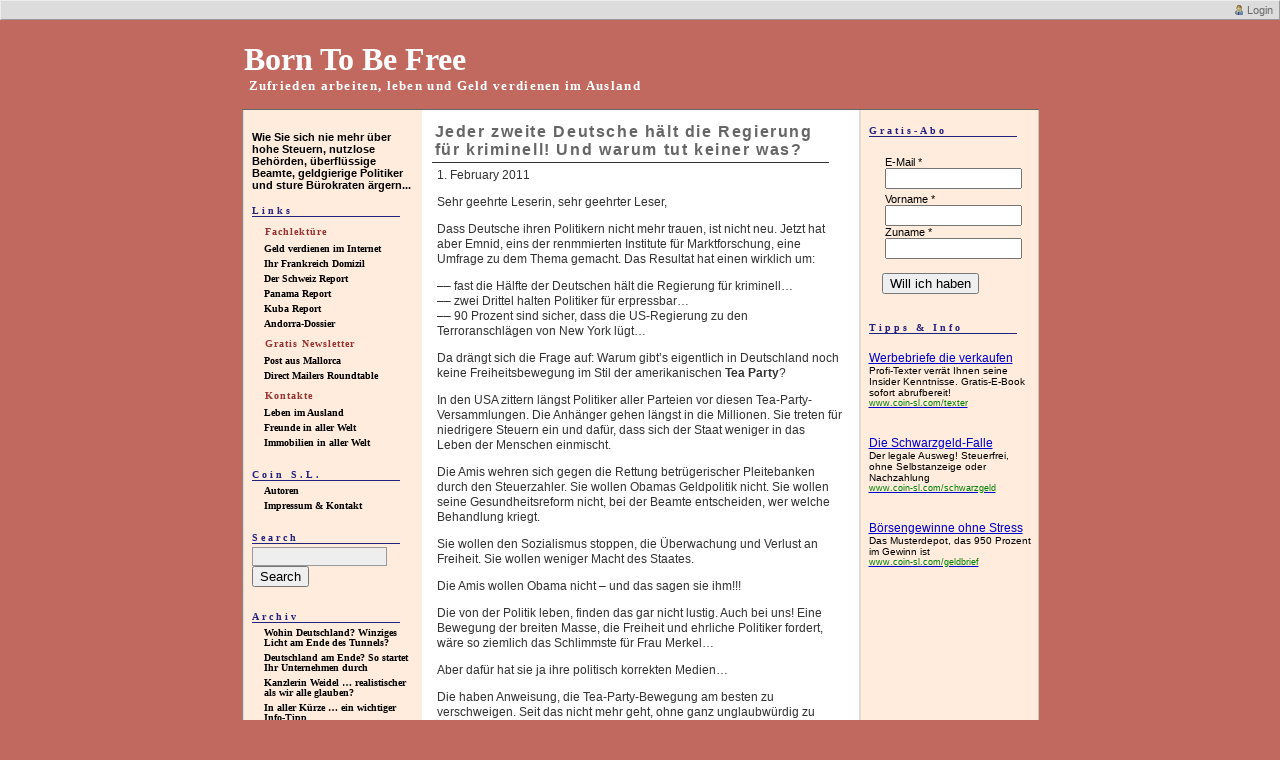

--- FILE ---
content_type: text/html; charset=UTF-8
request_url: http://coin-sl.com/borntobefree/?p=77
body_size: 63692
content:
<!DOCTYPE html PUBLIC "-//W3C//DTD XHTML 1.1//EN" "http://www.w3.org/TR/xhtml11/DTD/xhtml11.dtd">
<html xmlns="http://www.w3.org/1999/xhtml">

<head profile="http://gmpg.org/xfn/11">
	<title>Born To Be Free &raquo; Jeder zweite Deutsche hält die Regierung für kriminell! Und warum tut keiner was?</title>

	<meta http-equiv="Content-Type" content="text/html; charset=UTF-8" />
	<meta name="generator" content="WordPress 2.0" /> <!-- leave this for stats please -->

	<style type="text/css" media="screen">
		@import url( http://www.coin-sl.com/borntobefree/wp-content/themes/devenir_en_gris/style.css );
	</style>

	<link rel="alternate" type="application/rss+xml" title="RSS 2.0" href="http://www.coin-sl.com/borntobefree/?feed=rss2" />
	<link rel="alternate" type="text/xml" title="RSS .92" href="http://www.coin-sl.com/borntobefree/?feed=rss" />
	<link rel="alternate" type="application/atom+xml" title="Atom 0.3" href="http://www.coin-sl.com/borntobefree/?feed=atom" />

	<link rel="pingback" href="http://www.coin-sl.com/borntobefree/xmlrpc.php" />
    	<link rel='archives' title='October 2023' href='http://www.coin-sl.com/borntobefree/?m=202310' />
	<link rel='archives' title='September 2023' href='http://www.coin-sl.com/borntobefree/?m=202309' />
	<link rel='archives' title='August 2023' href='http://www.coin-sl.com/borntobefree/?m=202308' />
	<link rel='archives' title='July 2023' href='http://www.coin-sl.com/borntobefree/?m=202307' />
	<link rel='archives' title='June 2023' href='http://www.coin-sl.com/borntobefree/?m=202306' />
	<link rel='archives' title='May 2023' href='http://www.coin-sl.com/borntobefree/?m=202305' />
	<link rel='archives' title='April 2023' href='http://www.coin-sl.com/borntobefree/?m=202304' />
	<link rel='archives' title='March 2023' href='http://www.coin-sl.com/borntobefree/?m=202303' />
	<link rel='archives' title='January 2023' href='http://www.coin-sl.com/borntobefree/?m=202301' />
	<link rel='archives' title='November 2022' href='http://www.coin-sl.com/borntobefree/?m=202211' />
	<link rel='archives' title='October 2022' href='http://www.coin-sl.com/borntobefree/?m=202210' />
	<link rel='archives' title='July 2022' href='http://www.coin-sl.com/borntobefree/?m=202207' />
	<link rel='archives' title='June 2022' href='http://www.coin-sl.com/borntobefree/?m=202206' />
	<link rel='archives' title='May 2022' href='http://www.coin-sl.com/borntobefree/?m=202205' />
	<link rel='archives' title='April 2022' href='http://www.coin-sl.com/borntobefree/?m=202204' />
	<link rel='archives' title='March 2022' href='http://www.coin-sl.com/borntobefree/?m=202203' />
	<link rel='archives' title='February 2022' href='http://www.coin-sl.com/borntobefree/?m=202202' />
	<link rel='archives' title='January 2022' href='http://www.coin-sl.com/borntobefree/?m=202201' />
	<link rel='archives' title='December 2021' href='http://www.coin-sl.com/borntobefree/?m=202112' />
	<link rel='archives' title='July 2021' href='http://www.coin-sl.com/borntobefree/?m=202107' />
	<link rel='archives' title='June 2021' href='http://www.coin-sl.com/borntobefree/?m=202106' />
	<link rel='archives' title='May 2021' href='http://www.coin-sl.com/borntobefree/?m=202105' />
	<link rel='archives' title='April 2021' href='http://www.coin-sl.com/borntobefree/?m=202104' />
	<link rel='archives' title='March 2021' href='http://www.coin-sl.com/borntobefree/?m=202103' />
	<link rel='archives' title='February 2021' href='http://www.coin-sl.com/borntobefree/?m=202102' />
	<link rel='archives' title='January 2021' href='http://www.coin-sl.com/borntobefree/?m=202101' />
	<link rel='archives' title='December 2020' href='http://www.coin-sl.com/borntobefree/?m=202012' />
	<link rel='archives' title='November 2020' href='http://www.coin-sl.com/borntobefree/?m=202011' />
	<link rel='archives' title='October 2020' href='http://www.coin-sl.com/borntobefree/?m=202010' />
	<link rel='archives' title='September 2020' href='http://www.coin-sl.com/borntobefree/?m=202009' />
	<link rel='archives' title='August 2020' href='http://www.coin-sl.com/borntobefree/?m=202008' />
	<link rel='archives' title='July 2020' href='http://www.coin-sl.com/borntobefree/?m=202007' />
	<link rel='archives' title='June 2020' href='http://www.coin-sl.com/borntobefree/?m=202006' />
	<link rel='archives' title='May 2020' href='http://www.coin-sl.com/borntobefree/?m=202005' />
	<link rel='archives' title='April 2020' href='http://www.coin-sl.com/borntobefree/?m=202004' />
	<link rel='archives' title='March 2020' href='http://www.coin-sl.com/borntobefree/?m=202003' />
	<link rel='archives' title='February 2020' href='http://www.coin-sl.com/borntobefree/?m=202002' />
	<link rel='archives' title='January 2020' href='http://www.coin-sl.com/borntobefree/?m=202001' />
	<link rel='archives' title='December 2019' href='http://www.coin-sl.com/borntobefree/?m=201912' />
	<link rel='archives' title='November 2019' href='http://www.coin-sl.com/borntobefree/?m=201911' />
	<link rel='archives' title='October 2019' href='http://www.coin-sl.com/borntobefree/?m=201910' />
	<link rel='archives' title='September 2019' href='http://www.coin-sl.com/borntobefree/?m=201909' />
	<link rel='archives' title='August 2019' href='http://www.coin-sl.com/borntobefree/?m=201908' />
	<link rel='archives' title='July 2019' href='http://www.coin-sl.com/borntobefree/?m=201907' />
	<link rel='archives' title='June 2019' href='http://www.coin-sl.com/borntobefree/?m=201906' />
	<link rel='archives' title='May 2019' href='http://www.coin-sl.com/borntobefree/?m=201905' />
	<link rel='archives' title='April 2019' href='http://www.coin-sl.com/borntobefree/?m=201904' />
	<link rel='archives' title='March 2019' href='http://www.coin-sl.com/borntobefree/?m=201903' />
	<link rel='archives' title='February 2019' href='http://www.coin-sl.com/borntobefree/?m=201902' />
	<link rel='archives' title='January 2019' href='http://www.coin-sl.com/borntobefree/?m=201901' />
	<link rel='archives' title='December 2018' href='http://www.coin-sl.com/borntobefree/?m=201812' />
	<link rel='archives' title='November 2018' href='http://www.coin-sl.com/borntobefree/?m=201811' />
	<link rel='archives' title='October 2018' href='http://www.coin-sl.com/borntobefree/?m=201810' />
	<link rel='archives' title='September 2018' href='http://www.coin-sl.com/borntobefree/?m=201809' />
	<link rel='archives' title='July 2018' href='http://www.coin-sl.com/borntobefree/?m=201807' />
	<link rel='archives' title='June 2018' href='http://www.coin-sl.com/borntobefree/?m=201806' />
	<link rel='archives' title='May 2018' href='http://www.coin-sl.com/borntobefree/?m=201805' />
	<link rel='archives' title='March 2018' href='http://www.coin-sl.com/borntobefree/?m=201803' />
	<link rel='archives' title='January 2018' href='http://www.coin-sl.com/borntobefree/?m=201801' />
	<link rel='archives' title='December 2017' href='http://www.coin-sl.com/borntobefree/?m=201712' />
	<link rel='archives' title='November 2017' href='http://www.coin-sl.com/borntobefree/?m=201711' />
	<link rel='archives' title='October 2017' href='http://www.coin-sl.com/borntobefree/?m=201710' />
	<link rel='archives' title='September 2017' href='http://www.coin-sl.com/borntobefree/?m=201709' />
	<link rel='archives' title='August 2017' href='http://www.coin-sl.com/borntobefree/?m=201708' />
	<link rel='archives' title='July 2017' href='http://www.coin-sl.com/borntobefree/?m=201707' />
	<link rel='archives' title='June 2017' href='http://www.coin-sl.com/borntobefree/?m=201706' />
	<link rel='archives' title='May 2017' href='http://www.coin-sl.com/borntobefree/?m=201705' />
	<link rel='archives' title='March 2017' href='http://www.coin-sl.com/borntobefree/?m=201703' />
	<link rel='archives' title='February 2017' href='http://www.coin-sl.com/borntobefree/?m=201702' />
	<link rel='archives' title='January 2017' href='http://www.coin-sl.com/borntobefree/?m=201701' />
	<link rel='archives' title='December 2016' href='http://www.coin-sl.com/borntobefree/?m=201612' />
	<link rel='archives' title='November 2016' href='http://www.coin-sl.com/borntobefree/?m=201611' />
	<link rel='archives' title='October 2016' href='http://www.coin-sl.com/borntobefree/?m=201610' />
	<link rel='archives' title='September 2016' href='http://www.coin-sl.com/borntobefree/?m=201609' />
	<link rel='archives' title='August 2016' href='http://www.coin-sl.com/borntobefree/?m=201608' />
	<link rel='archives' title='July 2016' href='http://www.coin-sl.com/borntobefree/?m=201607' />
	<link rel='archives' title='June 2016' href='http://www.coin-sl.com/borntobefree/?m=201606' />
	<link rel='archives' title='May 2016' href='http://www.coin-sl.com/borntobefree/?m=201605' />
	<link rel='archives' title='April 2016' href='http://www.coin-sl.com/borntobefree/?m=201604' />
	<link rel='archives' title='March 2016' href='http://www.coin-sl.com/borntobefree/?m=201603' />
	<link rel='archives' title='February 2016' href='http://www.coin-sl.com/borntobefree/?m=201602' />
	<link rel='archives' title='January 2016' href='http://www.coin-sl.com/borntobefree/?m=201601' />
	<link rel='archives' title='December 2015' href='http://www.coin-sl.com/borntobefree/?m=201512' />
	<link rel='archives' title='November 2015' href='http://www.coin-sl.com/borntobefree/?m=201511' />
	<link rel='archives' title='October 2015' href='http://www.coin-sl.com/borntobefree/?m=201510' />
	<link rel='archives' title='September 2015' href='http://www.coin-sl.com/borntobefree/?m=201509' />
	<link rel='archives' title='August 2015' href='http://www.coin-sl.com/borntobefree/?m=201508' />
	<link rel='archives' title='July 2015' href='http://www.coin-sl.com/borntobefree/?m=201507' />
	<link rel='archives' title='June 2015' href='http://www.coin-sl.com/borntobefree/?m=201506' />
	<link rel='archives' title='May 2015' href='http://www.coin-sl.com/borntobefree/?m=201505' />
	<link rel='archives' title='April 2015' href='http://www.coin-sl.com/borntobefree/?m=201504' />
	<link rel='archives' title='March 2015' href='http://www.coin-sl.com/borntobefree/?m=201503' />
	<link rel='archives' title='February 2015' href='http://www.coin-sl.com/borntobefree/?m=201502' />
	<link rel='archives' title='January 2015' href='http://www.coin-sl.com/borntobefree/?m=201501' />
	<link rel='archives' title='December 2014' href='http://www.coin-sl.com/borntobefree/?m=201412' />
	<link rel='archives' title='November 2014' href='http://www.coin-sl.com/borntobefree/?m=201411' />
	<link rel='archives' title='October 2014' href='http://www.coin-sl.com/borntobefree/?m=201410' />
	<link rel='archives' title='September 2014' href='http://www.coin-sl.com/borntobefree/?m=201409' />
	<link rel='archives' title='August 2014' href='http://www.coin-sl.com/borntobefree/?m=201408' />
	<link rel='archives' title='July 2014' href='http://www.coin-sl.com/borntobefree/?m=201407' />
	<link rel='archives' title='June 2014' href='http://www.coin-sl.com/borntobefree/?m=201406' />
	<link rel='archives' title='May 2014' href='http://www.coin-sl.com/borntobefree/?m=201405' />
	<link rel='archives' title='April 2014' href='http://www.coin-sl.com/borntobefree/?m=201404' />
	<link rel='archives' title='March 2014' href='http://www.coin-sl.com/borntobefree/?m=201403' />
	<link rel='archives' title='February 2014' href='http://www.coin-sl.com/borntobefree/?m=201402' />
	<link rel='archives' title='January 2014' href='http://www.coin-sl.com/borntobefree/?m=201401' />
	<link rel='archives' title='December 2013' href='http://www.coin-sl.com/borntobefree/?m=201312' />
	<link rel='archives' title='November 2013' href='http://www.coin-sl.com/borntobefree/?m=201311' />
	<link rel='archives' title='September 2013' href='http://www.coin-sl.com/borntobefree/?m=201309' />
	<link rel='archives' title='August 2013' href='http://www.coin-sl.com/borntobefree/?m=201308' />
	<link rel='archives' title='July 2013' href='http://www.coin-sl.com/borntobefree/?m=201307' />
	<link rel='archives' title='June 2013' href='http://www.coin-sl.com/borntobefree/?m=201306' />
	<link rel='archives' title='May 2013' href='http://www.coin-sl.com/borntobefree/?m=201305' />
	<link rel='archives' title='April 2013' href='http://www.coin-sl.com/borntobefree/?m=201304' />
	<link rel='archives' title='March 2013' href='http://www.coin-sl.com/borntobefree/?m=201303' />
	<link rel='archives' title='February 2013' href='http://www.coin-sl.com/borntobefree/?m=201302' />
	<link rel='archives' title='January 2013' href='http://www.coin-sl.com/borntobefree/?m=201301' />
	<link rel='archives' title='December 2012' href='http://www.coin-sl.com/borntobefree/?m=201212' />
	<link rel='archives' title='November 2012' href='http://www.coin-sl.com/borntobefree/?m=201211' />
	<link rel='archives' title='October 2012' href='http://www.coin-sl.com/borntobefree/?m=201210' />
	<link rel='archives' title='September 2012' href='http://www.coin-sl.com/borntobefree/?m=201209' />
	<link rel='archives' title='August 2012' href='http://www.coin-sl.com/borntobefree/?m=201208' />
	<link rel='archives' title='July 2012' href='http://www.coin-sl.com/borntobefree/?m=201207' />
	<link rel='archives' title='June 2012' href='http://www.coin-sl.com/borntobefree/?m=201206' />
	<link rel='archives' title='May 2012' href='http://www.coin-sl.com/borntobefree/?m=201205' />
	<link rel='archives' title='April 2012' href='http://www.coin-sl.com/borntobefree/?m=201204' />
	<link rel='archives' title='March 2012' href='http://www.coin-sl.com/borntobefree/?m=201203' />
	<link rel='archives' title='February 2012' href='http://www.coin-sl.com/borntobefree/?m=201202' />
	<link rel='archives' title='January 2012' href='http://www.coin-sl.com/borntobefree/?m=201201' />
	<link rel='archives' title='December 2011' href='http://www.coin-sl.com/borntobefree/?m=201112' />
	<link rel='archives' title='November 2011' href='http://www.coin-sl.com/borntobefree/?m=201111' />
	<link rel='archives' title='October 2011' href='http://www.coin-sl.com/borntobefree/?m=201110' />
	<link rel='archives' title='September 2011' href='http://www.coin-sl.com/borntobefree/?m=201109' />
	<link rel='archives' title='August 2011' href='http://www.coin-sl.com/borntobefree/?m=201108' />
	<link rel='archives' title='July 2011' href='http://www.coin-sl.com/borntobefree/?m=201107' />
	<link rel='archives' title='June 2011' href='http://www.coin-sl.com/borntobefree/?m=201106' />
	<link rel='archives' title='May 2011' href='http://www.coin-sl.com/borntobefree/?m=201105' />
	<link rel='archives' title='April 2011' href='http://www.coin-sl.com/borntobefree/?m=201104' />
	<link rel='archives' title='March 2011' href='http://www.coin-sl.com/borntobefree/?m=201103' />
	<link rel='archives' title='February 2011' href='http://www.coin-sl.com/borntobefree/?m=201102' />
	<link rel='archives' title='January 2011' href='http://www.coin-sl.com/borntobefree/?m=201101' />
	<link rel='archives' title='December 2010' href='http://www.coin-sl.com/borntobefree/?m=201012' />
	<link rel='archives' title='November 2010' href='http://www.coin-sl.com/borntobefree/?m=201011' />
	<link rel='archives' title='October 2010' href='http://www.coin-sl.com/borntobefree/?m=201010' />
	<link rel='archives' title='September 2010' href='http://www.coin-sl.com/borntobefree/?m=201009' />
	<link rel='archives' title='August 2010' href='http://www.coin-sl.com/borntobefree/?m=201008' />
	<link rel='archives' title='July 2010' href='http://www.coin-sl.com/borntobefree/?m=201007' />
	<link rel='archives' title='June 2010' href='http://www.coin-sl.com/borntobefree/?m=201006' />
	<link rel='archives' title='May 2010' href='http://www.coin-sl.com/borntobefree/?m=201005' />
	<link rel='archives' title='April 2010' href='http://www.coin-sl.com/borntobefree/?m=201004' />
	<link rel='archives' title='March 2010' href='http://www.coin-sl.com/borntobefree/?m=201003' />
	<link rel='archives' title='January 2010' href='http://www.coin-sl.com/borntobefree/?m=201001' />
	<link rel='archives' title='November 2009' href='http://www.coin-sl.com/borntobefree/?m=200911' />
	<link rel='archives' title='October 2009' href='http://www.coin-sl.com/borntobefree/?m=200910' />
	<link rel='archives' title='September 2009' href='http://www.coin-sl.com/borntobefree/?m=200909' />
	<link rel='archives' title='August 2009' href='http://www.coin-sl.com/borntobefree/?m=200908' />
	<link rel='archives' title='July 2009' href='http://www.coin-sl.com/borntobefree/?m=200907' />
	<link rel='archives' title='June 2009' href='http://www.coin-sl.com/borntobefree/?m=200906' />
	<link rel='archives' title='May 2009' href='http://www.coin-sl.com/borntobefree/?m=200905' />
	<link rel='archives' title='March 2009' href='http://www.coin-sl.com/borntobefree/?m=200903' />
	<link rel='archives' title='February 2009' href='http://www.coin-sl.com/borntobefree/?m=200902' />
	<link rel='archives' title='December 2008' href='http://www.coin-sl.com/borntobefree/?m=200812' />
	<link rel='archives' title='November 2008' href='http://www.coin-sl.com/borntobefree/?m=200811' />
	<link rel='archives' title='October 2008' href='http://www.coin-sl.com/borntobefree/?m=200810' />
	<link rel='archives' title='September 2008' href='http://www.coin-sl.com/borntobefree/?m=200809' />
	<link rel='archives' title='July 2008' href='http://www.coin-sl.com/borntobefree/?m=200807' />
	<link rel='archives' title='June 2008' href='http://www.coin-sl.com/borntobefree/?m=200806' />
	<link rel='archives' title='May 2008' href='http://www.coin-sl.com/borntobefree/?m=200805' />
	<link rel='archives' title='April 2008' href='http://www.coin-sl.com/borntobefree/?m=200804' />
	<link rel='archives' title='March 2008' href='http://www.coin-sl.com/borntobefree/?m=200803' />
	<link rel='archives' title='February 2008' href='http://www.coin-sl.com/borntobefree/?m=200802' />
	<link rel='archives' title='January 2008' href='http://www.coin-sl.com/borntobefree/?m=200801' />
	<link rel='archives' title='December 2007' href='http://www.coin-sl.com/borntobefree/?m=200712' />
	<link rel='archives' title='November 2007' href='http://www.coin-sl.com/borntobefree/?m=200711' />
	<link rel='archives' title='August 2007' href='http://www.coin-sl.com/borntobefree/?m=200708' />
	<link rel='archives' title='July 2007' href='http://www.coin-sl.com/borntobefree/?m=200707' />
	<link rel='archives' title='May 2007' href='http://www.coin-sl.com/borntobefree/?m=200705' />
	<link rel='archives' title='November 2006' href='http://www.coin-sl.com/borntobefree/?m=200611' />
	<link rel='archives' title='September 2006' href='http://www.coin-sl.com/borntobefree/?m=200609' />
	<link rel='archives' title='July 2006' href='http://www.coin-sl.com/borntobefree/?m=200607' />
	<link rel='archives' title='December 2005' href='http://www.coin-sl.com/borntobefree/?m=200512' />
	<link rel='archives' title='November 2005' href='http://www.coin-sl.com/borntobefree/?m=200511' />
	<link rel='archives' title='October 2005' href='http://www.coin-sl.com/borntobefree/?m=200510' />
	<link rel='archives' title='September 2005' href='http://www.coin-sl.com/borntobefree/?m=200509' />
	<link rel='archives' title='June 2005' href='http://www.coin-sl.com/borntobefree/?m=200506' />
	<link rel='archives' title='February 2005' href='http://www.coin-sl.com/borntobefree/?m=200502' />
	<link rel='archives' title='December 2004' href='http://www.coin-sl.com/borntobefree/?m=200412' />
	<link rel='archives' title='October 2004' href='http://www.coin-sl.com/borntobefree/?m=200410' />
	<link rel='archives' title='September 2004' href='http://www.coin-sl.com/borntobefree/?m=200409' />
	<link rel='archives' title='August 2004' href='http://www.coin-sl.com/borntobefree/?m=200408' />
		<link rel="EditURI" type="application/rsd+xml" title="RSD" href="http://www.coin-sl.com/borntobefree/xmlrpc.php?rsd" />
<link rel="stylesheet" type="text/css" href="http://www.coin-sl.com/borntobefree/wp-content/plugins/sem-admin-menu/sem-admin-menu.css" />
</head>

<body>
<div id="sem_admin_menu">
<ul>
<li class="login"><a href="http://www.coin-sl.com/borntobefree/wp-login.php">Login</a></li>
</ul>
</div>

<div id="rap">
<div id="container">
<div id="masthead">
<h1 class="masthead"><a href="http://www.coin-sl.com/borntobefree">Born To Be Free</a></h1>
<h2 class="masthead">Zufrieden arbeiten, leben und Geld verdienen im Ausland</h2>

</div>

<div id="main">
<div id="content">
<!-- end header -->
	 <h2 class="storytitle" id="post-77">Jeder zweite Deutsche hält die Regierung für kriminell! Und warum tut keiner was?</h2>
<div class="post">
<div class="storycontent">
	1. February 2011<br />
</div>
	
	
	<div class="storycontent">
		<p>Sehr geehrte Leserin, sehr geehrter Leser,</p>
<p>Dass Deutsche ihren Politikern nicht mehr trauen, ist nicht neu. Jetzt hat aber Emnid, eins der renmmierten Institute für Marktforschung, eine Umfrage zu dem Thema gemacht. Das Resultat hat einen wirklich um:</p>
<p>–– fast die Hälfte der Deutschen hält die Regierung für kriminell&#8230;<br />
–– zwei Drittel halten Politiker für erpressbar&#8230;<br />
–– 90 Prozent sind sicher, dass die US-Regierung zu den Terroranschlägen von New York lügt&#8230;</p>
<p>Da drängt sich die Frage auf: Warum gibt’s eigentlich in Deutschland noch keine Freiheitsbewegung im Stil der amerikanischen <span style="font-weight: bold">Tea Party</span>?</p>
<p>In den USA zittern längst Politiker aller Parteien vor diesen Tea-Party-Versammlungen. Die Anhänger gehen längst in die Millionen. Sie treten für niedrigere Steuern ein und dafür, dass sich der Staat weniger in das Leben der Menschen einmischt.</p>
<p>Die Amis wehren sich gegen die Rettung betrügerischer Pleitebanken durch den Steuerzahler. Sie wollen Obamas Geldpolitik nicht. Sie wollen seine Gesundheitsreform nicht, bei der Beamte entscheiden, wer welche Behandlung kriegt.</p>
<p>Sie wollen den Sozialismus stoppen, die Überwachung und Verlust an Freiheit. Sie wollen weniger Macht des Staates.</p>
<p>Die Amis wollen Obama nicht – und das sagen sie ihm!!!</p>
<p>Die von der Politik leben, finden das gar nicht lustig. Auch bei uns! Eine Bewegung der breiten Masse, die Freiheit und ehrliche Politiker fordert, wäre so ziemlich das Schlimmste für Frau Merkel&#8230;</p>
<p>Aber dafür hat sie ja ihre politisch korrekten Medien&#8230;</p>
<p>Die haben Anweisung, die Tea-Party-Bewegung am besten zu verschweigen. Seit das nicht mehr geht, ohne ganz unglaubwürdig zu werden, wird versucht, die Freiheitsbewegung der Amis in die ultrarechte Ecke zu rücken, die der Rassisten und Ausländerhasser.</p>
<p><span style="font-style: italic">»Rebellion am rechten Rand«</span>, schreibt die ZEIT,<span style="font-style: italic"> »mit rassistischem Ton, der in seiner Widerlichkeit überrascht&#8230;«</span></p>
<p>Die <span style="font-weight: bold">Tea-Party</span>-These <span style="font-style: italic">»Es gibt keinen Klimawandel«</span> nennt das Blatt pflichtschuldigst Pseudo-Wissenschaft – kein Wunder, wenn man weiss, dass sich Herausgeber Josef Joffe jedes Jahr seine Anweisungen bei den <span style="font-style: italic">Bilderberg</span>-Treffen abholt.</p>
<p>Normalerweise kommen Trends aus den USA früher oder später bei uns an. Warum also gibt es hier noch keine Tea Party? Daran, dass hier niemand unzufrieden sei, kann es nicht liegen, wenn ich an die anfangs erwähnte Umfrage denke.</p>
<p>Sie wissen, ich bin ziemlich skeptisch, dass in Deutschland überhaupt noch was zu retten ist. Deshalb halte ich es ja für naheliegend, dass sich jeder vernünftige Mensch selbst um seine eigene Zukunft kümmert – statt in einem Land etwas ändern zu wollen, deren Menschen im Grunde alles so lassen wollen, wie es ist.</p>
<p>Die zwar am Stammtisch jammern, wenn von der Gehaltserhöhung netto wieder mal nichts übrig bleibt. Die aber lieber einen unbefriedigenden Dauerzustand akzeptieren, statt sich für eine womöglich ungewisse Zukunft stark zu machen.</p>
<p>Dass es auch anders geht, sehen Sie in Griechenland. Die Griechen machen es ihrem Regime nicht so leicht. Die wehren sich dagegen, von Brüssel oder noch weiter oben als Laborhamster missbraucht zu werden, um Überwachung und Abschaffung von Bargeld zu testen. In Athen herrscht fast Bürgerkrieg.</p>
<p>Sogar in Tunis und Kairo bewegt sich was, wobei allerdings schwer zu sagen ist, was da genau dahinter steckt.</p>
<p>Und in Deutschland?</p>
<p>Die Schlagzeilen der Bildzeitung drehen sich um Dinge wie das Dschungelcamp – statt Nachrichten lieber PR-Geschichten für RTL.</p>
<p>Der Aufmacher einer Zeitung handelt eigentlich vom wichtigsten Ereignis des Tages. Da war auch bei Bild so, vor Jahren, als Bild noch lesbar war. Wenn die an dieser Stelle Schleichwerbung für RTL machen, dann sagen sie uns damit:</p>
<p>Es passiert nichts Wichtiges in Deutschland und der Welt. Alles in Butter&#8230;</p>
<p><span style="font-style: italic">»In Deutschland gibt es keine Revolution, weil man dabei den Rasen betreten müsste«</span>, soll Lenin gesagt haben. Ich denke, er hat recht.</p>
<p><span style="font-weight: bold">=============================</span><br style="font-weight: bold" /><span style="font-weight: bold">»JA ABER&#8230;«, WERDEN JETZT EINIGE EINWENDEN,</span><br style="font-weight: bold" /><span style="font-weight: bold">»IN DER DDR HABEN DOCH DIE MONTAGS-DEMONSTRANTEN</span><br style="font-weight: bold" /><span style="font-weight: bold">DAS REGIME BESIEGT, ODER&#8230;?«</span><br style="font-weight: bold" /><span style="font-weight: bold">=============================</span></p>
<p>Richtig, diese mutigen Leute hatten ihren Anteil am friedlichen Ende der DDR. Entschieden haben das aber andere. Die im Hintergrund, die sie gewähren liessen. Die den Befehl gaben, keine Panzer einzusetzen.</p>
<p>In einem ausgezeichneten Buch habe ich jetzt eine interessante und duchaus logische These gelesen:</p>
<p>Helmut Kohl sei gar nicht der Mann der Tat gewesen, der in einer Sternstunde durch seine Entschlossenheit die deutsche Wiedervereinigung zustande brachte&#8230;</p>
<p>Entschlossenheit? Helmut Kohl? Viele von Ihnen werden sich noch erinnern: Das passte eigentlich gar nicht zum grossen Aussitzer.</p>
<p>Nach dieser durchaus glaubhaften Version sei die ganze Sache im Detail geplant gewesen. Nach sechs Jahren Pause sei Kohl wieder mal zu einem <span style="font-style: italic">Bilderberg</span>-Treffen zitiert worden, 1988 in Telfs-Buchen in Tirol. Dort habe man ihm genau erklärt, was er zu tun habe.</p>
<p>Auch ein SPD-Mann sei damals nach Österreich bestellt worden, Karsten Voigt. Die Bilderberger wollten sicher stellen, dass niemand aus der Opposition quer schoss. Beide haben ihre Rolle im Theater der Weltregierung gut gespielt, wie wir heute wissen.</p>
<p>Was nicht jeder weiss – was Sie nie in der Tagesschau sehen werden: die deutsche Frage war nur ein kleiner Baustein in einer von langer Hand vorbereiteten Strategie&#8230;</p>
<p>Unsinn? Verschwörungstheorie? Ich denke nicht&#8230;</p>
<p>Es gibt einen Beweis, der das alles belegt: die Entwicklung der letzten 20 Jahre. Alles was Ihnen schon immer merkwürdig vorkam &#8230; was Sie sich noch nie richtig erklären konnten &#8230; erscheint Ihnen auf einmal zwingen logisch.</p>
<p>Wie diese Strategie im Detail aussieht, würde hier zu weit führen. Hier nur soviel: Es ist keine gute Entwicklung, die da auf uns zu kommt – ganz egal, unter welcher Partei!</p>
<p>Wie immer haben Sie zwei Möglichkeiten:</p>
<p>Sie können versuchen, die Entwicklung aufzuhalten – oder Sie kümmern sich erstmal um Ihre eigene Zukunft.</p>
<p>Die Einzelheiten dieser Strategie, vom Autoren schlüssig nachgewiesen, lesen Sie in der aktuellen Ausgabe von »Leben im Ausland« – wie immer mit praktischen Lösungen dazu: <a target="_blank" href="http://www.coin-sl.com/ausland">www.coin-sl.com/ausland<br />
</a><br />
<span style="font-weight: bold">=============================</span><br style="font-weight: bold" /><span style="font-weight: bold">BRASILIEN, EIN LAND MIT ZUKUNFT: SO KOMMEN</span><br style="font-weight: bold" /><span style="font-weight: bold">SIE NOCH REIN, WENN DIE TÜREN FÜR AUSLÄNDER</span><br style="font-weight: bold" /><span style="font-weight: bold">LÄNGST GESCHLOSSEN SIND</span><br style="font-weight: bold" /><span style="font-weight: bold">=============================</span></p>
<p>Das grösste Land Südamerikas ist ein Ziel mit Zukunft, das scheint sich allmählich herumzusprechen. Zur Zeit stapeln sich in brasilianischen Einreisebehörden 80.000 Anträge von Menschen in aller Welt, die dort leben wollen! Da werden irgendwann automatisch strengere Masstäbe bei der Auswahl angelegt&#8230;</p>
<p>Als Bürger Brasiliens haben Sie immer eine sichere Zuflucht – auch bei Krieg und Krisen, Verfolgung und Versorgungs-Engpässen! Nur wenn Sie ein Bürger dieses Landes der Zukunft sind, dann haben Sie dort auch dann noch Zugang, wenn die Türen für Ausländer längst geschlossen sind. Da kann es kein Nachteil sein, wenn Sie jetzt schon den Vorgang einleiten, der Ihnen Ihren brasilianischen Zweitpass beschafft&#8230;</p>
<p>Kultautor Hill beschreibt die Wege dahin für Interessenten mit viel und wenig Geld: In »<a target="_blank" href="http://www.coin-sl.com/ausland"><span style="font-weight: bold">Leben im Ausland</span></a>«</p>
<p>Ausserdem in »Leben im Ausland«:<br />
<br style="font-weight: bold" /><span style="font-weight: bold">Zypern:</span> Noch ein Staat, der seine eigene Zukunft durch den Beitritt zu EU und zur Eurozone verspielt hat?</p>
<p>Früher war Zypern eine begehrte Insel. Interessante Offshore-Regelungen und gute Banken zogen Geld aus aller Welt an. Aber Zyperns Politikern war das nicht genug. Sie suchten für sich selbst mehr Geld und Macht – und fanden das in Brüssel. Ob es auch der Insel und ihren Menschen genützt hat, ist die zweite Frage&#8230;</p>
<p>Seit zwei Jahren steht die Zeit auf Zypern still. Nichts geht mehr, vor allem bei Immobilien. Aus grossen Plänen wurden Bauruinen. Makler suchen händeringend nach Käufern. Noch gehts den Banken gut – aber was passiert, wenn sie all die geplatzten Hypotheken aus den Bilanzen nehmen müssen?</p>
<p>Tatsache ist, Zypern hat durchaus einige Vorteile in die EU herüber gerettet. Und wie jedes Krisenlande bietet auch Zypern sehr gute Chancen – für Leute, die keine Fehler machen. Lesen Sie im ersten Teil unseres Zypern-Reports, welche gefährlichen Fallen man Ihnen auf der Insel gern verschweigt&#8230;</p>
<p><span style="font-weight: bold">Kolumbien:</span> Vergessen Sie die Vorurteile von Entführern und Drogenmafia! Entschliessen Sie sich zu einem Besuch in diesem herrlichen Land zwischen Karibik und Pazifik, zwischen Anden und Amazonas! Geniessen Sie die Gastfreundschaft und die niedrigen Preise Kolumbiens in der Kaffeeregion des Landes, in einem Klima des ewigen Frühlings!</p>
<p><span style="font-weight: bold">Checkliste: </span>11 entscheidende Fragen, die Sie sich vor jedem Umzug ins Ausland stellen – und ehrlich sich selbst gegenüber beantworten müssen.</p>
<p><span style="font-weight: bold">Schweiz: </span>Über die Schweiz geistern zur Zeit viele Falschmeldungen durch die Finanzpresse. Tatsache ist, trotz neuer Abkommen gibt es aus Zürich und Bern für den deutschen Fiskus keine Auskünfte vor Herbst dieses Jahres. Nutzen Sie diese Zeit, um Ihre finanziellen Dinge in Ordnung zu bringen.<br />
<br style="font-weight: bold" /><span style="font-weight: bold">Geldanlage: </span>So machen Sie Ihre Verluste an der Tankstelle wieder wett – setzen Sie auf den Erdöl-Lieferanten mit dem cleversten Manager. Ein Geheimtipp unserer Rohstoff-Experten!</p>
<p>Sichern Sie sich jetzt Ihre aktuelle Ausgabe – oder am besten gleich Ihr preiswertes Jahresabo, falls Sie noch kein regelmässiger Leser sind. Klicken Sie bitte hier:  <a target="_blank" href="http://www.coin-sl.com/ausland">www.coin-sl.com/ausland</a></p>
<p>Ich wünsche Ihnen viel Erfolg bei<br />
Ihren Plänen im In- und Ausland&#8230;</p>
<p>Norbert Bartl<br />
Coin S.L.</p>
<p><strong>PS: </strong><em>»Die Ratten verlassen das sinkende Schiff«</em>, kommentierte ein aufgebrachter Leser meinen Rat, sich für ein besseres Leben im Ausland zu entscheiden. Der Rattenvergleich ist zwar etwas unfein, aber mit dem »sinkenden Schiff« hat er wohl recht. Ich versuche hier nur, Lösungen anzubieten. Ob Sie mit untergehen wollen, muss jeder für sich selbst entscheiden.
</p>
	</div>
	
	
	<!--
	<rdf:RDF xmlns:rdf="http://www.w3.org/1999/02/22-rdf-syntax-ns#" 
	    xmlns:dc="http://purl.org/dc/elements/1.1/"
	    xmlns:trackback="http://madskills.com/public/xml/rss/module/trackback/">
		<rdf:Description rdf:about="http://www.coin-sl.com/borntobefree/?p=77"
    dc:identifier="http://www.coin-sl.com/borntobefree/?p=77"
    dc:title="Jeder zweite Deutsche hält die Regierung für kriminell! Und warum tut keiner was?"
    trackback:ping="http://www.coin-sl.com/borntobefree/wp-trackback.php?p=77" />
</rdf:RDF>	-->

</div>

<div id="comments">

<h2 id="comments">No comments for Jeder zweite Deutsche hält die Regierung für kriminell! Und warum tut keiner was?</h2>

	<p>No comments yet.</p>

<p>Sorry, the comment form is closed at this time.</p>
</div>


<!-- begin footer -->
</div>


<!-- begin sidebar -->
<div id="menu">

<p><b>Wie Sie sich nie mehr &uuml;  ber hohe Steuern, nutzlose Beh&ouml;  rden, &uuml;  berfl&uuml;  ssige Beamte, geldgierige Politiker und sture B&uuml;  rokraten &auml;  rgern...</b></p>

<ul>


	<li id="links"><div class="menutitle">Links</div>
			<li id="linkcat-1"><h2>Fachlektüre</h2>
	<ul>
<li><a href="http://www.coin-sl.com/internet" title="Ihr Online-Business ortsunabhängig und steuerfrei">Geld verdienen im Internet</a></li>
<li><a href="http://www.coin-sl.com/frankreich" title="Frankreich-Immobilien ab 50.000 Euro">Ihr Frankreich Domizil</a></li>
<li><a href="http://www.coin-sl.com/schweiz" title="Die Schweiz, längst nicht nur für die Superreichen">Der Schweiz Report</a></li>
<li><a href="http://www.coin-sl.com/panama" title="Top-Adresse für Ihre Firma oder Wohnsitz">Panama Report</a></li>
<li><a href="http://www.coin-sl.com/kuba" title="Sichern Sie sich Ihre Havanna-Immobilie">Kuba Report</a></li>
<li><a href="http://www.coin-sl.com/andorra" title="Ihre Zukunft im letzten freien Land Europas">Andorra-Dossier</a></li>

	</ul>
</li>
	<li id="linkcat-3"><h2>Gratis Newsletter</h2>
	<ul>
<li><a href="http://www.coin-sl.com/postausmallorca" title="Ihr Mallorca-Domizil zum vernünftigen Preis">Post aus Mallorca</a></li>
<li><a href="http://www.coin-sl.com/roundtable" title="So machen Sie Direktwerbung, die wirklich verkauft">Direct Mailers Roundtable</a></li>

	</ul>
</li>
	<li id="linkcat-2"><h2>Kontakte</h2>
	<ul>
<li><a href="http://www.coin-sl.com" title="Wie Sie zufrieden und erfolgreich im Ausland leben und arbeiten">Leben im Ausland</a></li>
<li><a href="http://www.coin-sl.com/amigos" title="Ihre Bekanntschafts-Anzeige GRATIS im Internet">Freunde in aller Welt</a></li>
<li><a href="http://www.coin-sl.com/immo" title="Ihr Domizil im In- oder Ausland. Etwas zu verkaufen? Geben Sie hier Ihre Gratis-Anzeige auf!">Immobilien in aller Welt</a></li>

	</ul>
</li>
	</li>
	
	<br>
	
	<li><div class="menutitle">Coin S.L.</div>
		<ul>
		<li class="page_item"><a href="http://www.coin-sl.com/borntobefree/?page_id=4" title="Autoren">Autoren</a></li>
<li class="page_item"><a href="http://www.coin-sl.com/borntobefree/?page_id=2" title="Impressum &#038; Kontakt">Impressum & Kontakt</a></li>
		</ul>
	</li>
	
	<br>
	
	
	 <li id="search">
	   <div class="menutitle">Search</div>
	   <form id="searchform" method="get" action="/borntobefree/index.php">
		<div>
			<input type="text" name="s" id="s" size="15" /><br />
			<input type="submit" name="submit" value="Search" />
		</div>
		</form>
	 </li>
	
		

	<br>

	
		<li id="recents"><div class="menutitle">Archiv</div>
	<ul>
	<li><a href='?p=280'>Wohin Deutschland? Winziges Licht am Ende des Tunnels?</a></li><li><a href='?p=282'>Deutschland am Ende? So startet Ihr Unternehmen durch</a></li><li><a href='?p=281'>Kanzlerin Weidel &#8230; realistischer als wir alle glauben?</a></li><li><a href='?p=278'>In aller Kürze &#8230; ein wichtiger Info-Tipp</a></li><li><a href='?p=277'>Digitaler Euro schon 2024? Was Sie jetzt noch tun koennen</a></li><li><a href='?p=276'>Viele Deutsche zogen schon gratis hin &#8230; dieses Land zahlt Ihnen 84.000 Euro</a></li><li><a href='?p=275'>Neues Fluchtziel! 1 Mio. Deutsche auf gepackten Koffern - um in dieses Land zu ziehen?</a></li><li><a href='?p=274'>Ist Corona erst vorbei, wenn bei Merkel, Scholz &#038; Co. die Handschellen klicken?</a></li><li><a href='?p=273'>Die Sensation in Europa: Muss die Schweiz in die EU?</a></li><li><a href='?p=272'>Leben mit wenig Geld, wenig Bürokratie und null Steuern auf Geld aus dem Ausland</a></li><li><a href='?p=271'>Kauft das Regime Berlin von Ihren Steuern Politiker in aller Welt?</a></li><li><a href='?p=270'>Das ferne Land, in dem wir unsere eigene Zukunft in Europa sehen</a></li><li><a href='?p=269'>Das schönste Land, in dem Deutsch gesprochen wird</a></li><li><a href='?p=268'>Warum das Leben, wie wir es kennen, gerade mit Absicht zerstört wird</a></li><li><a href='?p=267'>Keine Lust, für Scholz und Habeck zu frieren? Fliegen Sie hin, wo es warm ist – und am besten bleiben Sie gleich dort</a></li><li><a href='?p=266'>Die vergessene Stadt am Meer, wo Sie für nur 300 Euro im Monat leben</a></li><li><a href='?p=265'>Wie Sie auch mit wenig Geld ein Konto am Top-Finanzplatz Liechtenstein eröffnen</a></li><li><a href='?p=264'>Die Corona-Falle schnappt zu! 3 Angriffe auf unsere Freiheit &#8230; was tun?</a></li><li><a href='?p=263'>Sie können nicht alles lesen – so sind Sie trotzdem immer bestens informiert</a></li><li><a href='?p=262'>Wo Sie ohne Corona-Firlefanz am Meer leben und ohne viel eigenes Geld ein Vermögen aufbauen</a></li><li><a href='?p=261'>Rette sich wer kann &#8230; wertvolle Gratis-Info zum Thema Auswandern</a></li><li><a href='?p=260'>Rette sich wer kann &#8230; das neue Fluchtland &#8230; und eine wichtige Fluchthilfe</a></li><li><a href='?p=259'>Fliegt der Impfbetrug endlich auf? So stehen unsere Chancen&#8230;</a></li><li><a href='?p=258'>Wollen Sie Ihr Leben zurück? Sie allein entscheiden&#8230;</a></li><li><a href='?p=257'>Haben Sie schon Ihren Corona-Test, damit Sie mit der Familie Weihnachten feiern dürfen?</a></li><li><a href='?p=256'>Die Scholz-Bande verliert die letzten Hemmungen: Wer jetzt nicht geht, spielt mit seinem Leben</a></li><li><a href='?p=255'>Merkelland immer unerträglicher – besser leben in einem Land mit Zukunft</a></li><li><a href='?p=254'>Na also, es geht auch in der EU – 20 Jahre steuerfrei, Firma an 1 Tag</a></li><li><a href='?p=253'>Der Baerbock-Horror: Welcher perverse Plan gerade aufgeflogen ist</a></li><li><a href='?p=252'>Ihre Sofort-Lösung gegen Merkels Corona-Unsinn &#8230; einfach hinfliegen und das Leben geniessen</a></li><li><a href='?p=251'>Schluss mit Corona-Terror! Frei und preiswert leben am Meer &#8230; in diesem Land</a></li><li><a href='?p=250'>Wenn Sie Ihre Freiheit zurück wollen, werden Sie diese Insel lieben</a></li><li><a href='?p=249'>2 schöne Länder, wo Sie niemand mit Corona belästigt</a></li><li><a href='?p=248'>Als alle Deutschen Milliardäre wurden: So sind Sie vorbereitet, wenn die Hyperinflation kommt</a></li><li><a href='?p=247'>2 Corona-Lösungen: So macht uns Afrika vor, wie gut leben und vernünftig regieren geht&#8230;</a></li><li><a href='?p=246'>Vor der Impfung lesen &#8230; dieses Mail kann Ihr Leben retten</a></li><li><a href='?p=245'>Wie Sie Ihr Geld aus dem Finanz-System retten und und sich mit Bitcoin hohe Renditen sichern</a></li><li><a href='?p=244'>Der Mann, den sie »Gott« nennen, will uns enteignen und entmündigen &#8230; was tun?</a></li><li><a href='?p=243'>2 Vorschläge, wo Sie leben, als hätte es Corona nie gegeben</a></li><li><a href='?p=242'>Hier ist Schluss mit Corona! Keine Quarantäne, kaum Masken &#8230; und Mini-Bungalows ab 25.000 Euro</a></li><li><a href='?p=241'>Rettet uns Trump noch 4 Jahre vor der neuen sozialistischen Weltordnung?</a></li><li><a href='?p=240'>Ihr einfachster Weg, wie Sie Schadenersatz wegen der Corona-Verbote kriegen</a></li><li><a href='?p=239'>Wer heilt Deutschland vom Stockholm-Syndrom?</a></li><li><a href='?p=235'>Merkel-Regime am Weg in die Diktatur &#8230; es wird Zeit, sich zu entscheiden</a></li><li><a href='?p=234'>Supergau Merkel: Von Trump verachtet, in Afrika ausgelacht - wieso ist ihr Deutschland hörig?</a></li><li><a href='?p=233'>Meister Kurtz im Ruhestand &#8230; alle Reports 6 Tage zum halben Preis</a></li><li><a href='?p=232'>Wenn jetzt nicht halb Berlin an Corona erstickt, haben sie uns die ganze Zeit belogen</a></li><li><a href='?p=231'>Bill Gates und Spahn besiegt? 2 wirksame Medikamente gegen Corona</a></li><li><a href='?p=230'>Ärger im Corona-Knast? An diesem Ort geht das Leben weiter wie bisher</a></li><li><a href='?p=229'>Engpässe im Corona-Knast? Der Euro ist das Klopapier von morgen</a></li><li><a href='?p=228'>Enteignet durch Corona? So sichern Sie Ihr Geld auf der Bank ab</a></li><li><a href='?p=227'>Corona, Ende der Freiheit &#8230; die grösste Lüge seit dem Terror von New York?</a></li><li><a href='?p=226'>Ist das der Schwarze Schwan, der den grossen Crash auslöst?</a></li><li><a href='?p=225'>Wo Sie bei einem Traumurlaub all Ihre Steuer-Probleme lösen</a></li><li><a href='?p=224'>Wie uns der Kommunismus bedroht! Völker hört die Warnsignale&#8230;</a></li><li><a href='?p=223'>Holen Sie jetzt Ihr Geld vom Konto, bevor es die Regierung oder Ihre Bank tut</a></li><li><a href='?p=222'>Wann würden Sie gern eine interessante Reise machen?</a></li><li><a href='?p=221'>5 tolle Länder zur Auswahl &#8230; höherer Lebensstandard garantiert</a></li><li><a href='?p=220'>Was Deutsche von Bolivien lernen können: Warum nicht ab und zu mal einen Politiker zum Teufel jagen</a></li><li><a href='?p=219'>Wollten Sie nicht schon immer Ihren persönlichen Geldautomaten?</a></li><li><a href='?p=218'>So entkommen Sie der Renten- und Steuerhölle Deutschland</a></li><li><a href='?p=217'>Post aus Tiflis: Wie Sie wirklich aus dem Hamsterrad rauskommen</a></li><li><a href='?p=215'>Wo Sie preiswert an der Sonne leben &#8230; und obendrein steuerfrei</a></li><li><a href='?p=214'>Die Heuchler von Halle: Betroffen über einen Anschlag, der ihnen allen hilft</a></li><li><a href='?p=212'>Nie mehr Opfer von Draghi und Lagarde: Ihr Weg zum Konto am Top-Finanzplatz der Welt</a></li><li><a href='?p=211'>Die Lüge vom reichen Deutschland: Wie Ihnen vom Einkommen mehr übrig bleibt</a></li><li><a href='?p=210'>Was Sie schon immer über ein Konto im Ausland wissen wollten</a></li><li><a href='?p=209'>Lesen Sie hier, wie Sie die GEZ-Zwangsgebühr sparen</a></li><li><a href='?p=208'>Von wegen alternativlos: Hier ist Ihre Alternative zur Lügenpresse</a></li><li><a href='?p=206'>Brexit? Kein Brexit? Egal! Die Panik ist schon da &#8230; und so verdienen Sie Geld damit</a></li><li><a href='?p=205'>Deutschland diskutiert: Braucht Merkel einen Nervenarzt oder einen Exorzisten?</a></li><li><a href='?p=204'>Europa sagt »Nein« zu dieser EU – nur Deutsche fallen auf Grüne rein</a></li><li><a href='?p=203'>Das sollten Sie wissen, bevor Sie zur EU-Wahl gehen</a></li><li><a href='?p=201'>Die Unterwerfung – sind Deutsche in Deutschland fehl am Platz?</a></li><li><a href='?p=200'>Lieber besser leben? Hier 2 konkrete Alternativen</a></li><li><a href='?p=199'>Lust auf Südsee? Hier kriegen Sie ein Stück Land geschenkt</a></li><li><a href='?p=198'>Post aus Paraguay: Wer ist hier eigentlich die Bananenrepublik?</a></li><li><a href='?p=197'>Die kriminelle Halbwelt der Trusts und Treuhänder &#8230; wie Sie sich schützen</a></li><li><a href='?p=196'>Freiheit für Venezuela? Warum zögert die EU? Was Ihnen die Medien verschweigen</a></li><li><a href='?p=195'>Wie Sie ohne viel Eigenkapital in aller Welt eine Menge Geld verdienen</a></li><li><a href='?p=194'>Stellen Sie sich vor, Gauland und Weidel fordern, alle Schwarzen umzubringen</a></li><li><a href='?p=190'>Merkel verkauft Deutschland an die Weltregierung: Sehen Sie es positiv</a></li><li><a href='?p=189'>Wie Sie im Ausland ohne Startkapital mal richtig Kohle machen</a></li><li><a href='?p=188'>Wer halb Kalkutta aufnimmt, rettet nicht Kalkutta, sondern wird selbst zu Kalkutta&#8230;</a></li><li><a href='?p=187'>Zahlen Sie eigentlich noch Steuern in Deutschland? Dann lesen Sie bitte weiter&#8230;</a></li><li><a href='?p=186'>Ist für ganz normale Menschen eigentlich noch Platz in Deutschland?</a></li><li><a href='?p=185'>Merkel bei gefährlicher Lüge ertappt - war&#8217;s das endlich?</a></li><li><a href='?p=184'>Wie Sie sich nie mehr über hohe Steuern und geldgierige Politiker ärgern &#8230; so gehts</a></li><li><a href='?p=183'>Mitten in der EU - wo Sie 17 Jahre lang steuerfrei leben und arbeiten</a></li><li><a href='?p=182'>Offenbar geben USA, London und die EU keine Ruhe, bis der Krieg gegen Russland da ist - was tun?</a></li><li><a href='?p=181'>Nach ihrem 4. Meineid: Merkels Pläne mit Deutschland bösartiger als je zuvor! Was tun?</a></li><li><a href='?p=180'>Seltsames Europa! Wenn Sie in diesem Land ein Haus kaufen, kriegen Sie als Zugabe den Pass gratis dazu</a></li><li><a href='?p=179'>Wer Merkel und Schulz hat, braucht keine Feinde! Was uns blüht, wenn sich die beiden gegen uns verbünden</a></li><li><a href='?p=192'>Stellen Sie sich vor, Gauland und Weidel fordern, Schwarze umzubringen</a></li><li><a href='?p=178'>Leben wo die Uhren stillstehen &#8230; für 250 Euro im  Monat</a></li><li><a href='?p=177'>Was Sie schon immer über Geld und Konten im Ausland wissen wollten</a></li><li><a href='?p=176'>Danke Lindner, dass Merkel ein paar Monate länger nicht gegen uns regieren darf</a></li><li><a href='?p=175'>Sorgenfrei leben unter Palmen für 300 Euro im Monat – kein Problem auf dieser wunderschönen Sonneninsel</a></li><li><a href='?p=174'>Wie viele Stimmen werden sie der AfD diesmal stehlen müssen, damit sie für das Regime nicht gefährlich wird?</a></li><li><a href='?p=173'>Bitcoin startet durch: Was tun, damit Sie jetzt Ihrer Regierung nicht auf den Leim gehen</a></li><li><a href='?p=172'>Steuern sind nur ein Teil des Problems: Wie Sie die Regierung beklaut, ohne dass Sie es merken</a></li><li><a href='?p=171'>Raten Sie mal, wer 100 Tage vor der Wahl in einer Bildzeitungs-Umfrage mit 50 Prozent führt</a></li><li><a href='?p=170'>Geniessen Sie Sonne und Meer! Stossen Sie darauf an, dass Sie dem Wahnsinn entkommen sind</a></li><li><a href='?p=169'>Holbachs Börsenjahr: schon 24.000 Euro Gewinn &#8230; so sind Sie mit dabei</a></li><li><a href='?p=168'>In wenigen Stunden stimmt Frankreich über unseren Untergang ab &#8230; und Le Pen ist unser kleinstes Problem</a></li><li><a href='?p=167'>Gibt&#8217;s schon Grund zur Panik? Oder reicht erstmal ein Notfall-Plan?</a></li><li><a href='?p=166'>Wo Sie auch ohne Zinsen das Geld für Ihr Leben im Ausland herkriegen – und 2 Länder, wo Sie spottbillig leben</a></li><li><a href='?p=165'>»Populist« ist jetzt ein Lob!  Bringt Trump wieder etwas Klarheit in die Politik?</a></li><li><a href='?p=164'>Praxis-Lösungen für die wichtigsten Dinge, die in Deutschland schief laufen</a></li><li><a href='?p=163'>Merkel oder Schulz – und Steinmeier als Abnicker? Hier ist Ihr Plan B</a></li><li><a href='?p=162'>Heute nacht wird&#8217;s spannend! Was meinen Sie &#8230; werden sie zulassen, dass Trump gewinnt?</a></li><li><a href='?p=161'>Tipp direkt aus dem Finanzamt: Steuerfrei Geld verdienen in Deutschland – so geht&#8217;s</a></li><li><a href='?p=160'>Steuerfrei in Deutschland: Was Sie unbedingt dazu wissen müssen</a></li><li><a href='?p=159'>Kein Scherz! Ganz legal! Unternehmer in Deutschland, ohne Steuern zu zahlen</a></li><li><a href='?p=158'>Haben Sie schon Essen und Bier für 10 Tage gekauft – und sich bewaffnet?</a></li><li><a href='?p=157'>Ihr sicherer Zufluchtsort &#8230; für nur 10 Cent pro Quadratmeter</a></li><li><a href='?p=156'>7 verlässliche Bank-Kontakte an guten Finanzplätzen &#8230; wo Sie für Ihr Geld sogar noch Zinsen kriegen</a></li><li><a href='?p=155'>Nach 100 Ausgaben »Leben im Ausland«: Nehmen mir die Bilderberger meine wichtigste Mitarbeiterin weg?</a></li><li><a href='?p=153'>Führerschein? Billige Kranken-Versicherung? Steuerfrei? Hier ist die Adresse, die das alles möglich macht</a></li><li><a href='?p=152'>Wie Sie Ihr Leben in aller Welt in finanzieller Freiheit geniessen</a></li><li><a href='?p=151'>Frauke Petry die bessere Kanzlerin? Wie es aussieht, werden wir es nie erfahren</a></li><li><a href='?p=150'>Alle reden vom Bargeld-Verbot! Was Sie tun können, bevor es so weit kommt</a></li><li><a href='?p=149'>Keinen Job mehr bei der deutschen Presse, weil er die Wahrheit sagt: Top-Journalist wandert aus</a></li><li><a href='?p=148'>Kommt jetzt der 3. Weltkrieg? Zum Glück gibt es Länder, die sich da raushalten&#8230;</a></li><li><a href='?p=147'>Lieben Sie arabische Länder? Egal! Wenn Sie nicht zum Islam wollen, kommt der Islam eben zu Ihnen</a></li><li><a href='?p=146'>Machen Sie es wie die »Asylanten«: Suchen Sie sich ein besseres Land zum Leben</a></li><li><a href='?p=145'>Was tun gegen die kriminelle Vereinigung aus Finanzelite und Politik?</a></li><li><a href='?p=144'>Räumen die Griechen ihre Konten leer, ist jeder in Europa der Dumme, der dies nicht tut</a></li><li><a href='?p=143'>Frau Merkel veruntreut weitere 23 Milliarden. Sie sollten künftig keine Steuern mehr zahlen</a></li><li><a href='?p=142'>Leben ohne Bargeld: Viel schneller, als wir alle denken?</a></li><li><a href='?p=141'>Wo wir relativ sicher sind, wenn die Weltpolizei das nächste Mal zuschlägt</a></li><li><a href='?p=140'>Hier gehts um Ihre Sicherheit: Das sollten Sie wissen, bevor Sie Ihren nächsten Flug buchen</a></li><li><a href='?p=139'>Post aus Paraguay: Sind wir alle Schafe?</a></li><li><a href='?p=138'>Wetten, dass die Griechen nicht länger sparen müssen &#8230; und Brüssel weiter zahlt</a></li><li><a href='?p=137'>Ihre wichtigsten Waffen zum Schutz vor dem immer dreisteren Big Brother-Staat</a></li><li><a href='?p=136'>Alles Charlie oder wie? Warum Sie den Heuchlern der Medien kein Wort glauben dürfen</a></li><li><a href='?p=135'>Wo Banken noch Bargeld annehmen und 15 Prozent Zinsen zahlen</a></li><li><a href='?p=134'>Ist Ihr Geld sicher? Machen Sie Ihren Finanz-Check mit diesem Insider-Wissen</a></li><li><a href='?p=133'>Spanien-Ferienhäuser bedroht: Verwandeln Spaniens Wähler ihr Land in das Venezuela Europas?</a></li><li><a href='?p=132'>Lassen Sie sich nicht alles gefallen! So leben Sie steuerfrei in Europa</a></li><li><a href='?p=131'>Warum Sie nie mehr einen Cent für Bild, Spiegel, Stern, Zeit, Welt, FAZ, SZ ausgeben sollten</a></li><li><a href='?p=130'>Euro-Land klaut Sparern Geld vom Konto - neue Auswege müssen her</a></li><li><a href='?p=129'>Geld im Ausland? Ihr letzter Ausweg</a></li><li><a href='?p=128'>Wollen Sie einen 30.000-Euro-Job? So einfach gehts&#8230;</a></li><li><a href='?p=127'>Unsere kleine Chance auf ein besseres Europa durch EU-kritische Parteien</a></li><li><a href='?p=126'>Es gibt viele Gründe, ins Ausland zu ziehen. Was auch immer Ihrer ist &#8230; tun Sie&#8217;s bald</a></li><li><a href='?p=125'>Wie Sie anonym telefonieren – und preiswert noch dazu</a></li><li><a href='?p=124'>Ein kleines Land zeigt uns, wie es geht &#8230; und Brüssel den Stinkefinger</a></li><li><a href='?p=123'>Spurlos verschwinden: Wie es heute noch funktioniert</a></li><li><a href='?p=122'>Überwachungsstaat D: Auch Sie unter Verdacht bei Frau Merkels Gedanken-Polizei</a></li><li><a href='?p=121'>Ein Milliardär als Scheinaussteiger: Wie so ein Leben oft am seidenen Faden hängt</a></li><li><a href='?p=120'>»Keine Steuererhöhung!« sagt Frau Merkel. Aber über Geld wird an höherer Stelle entschieden</a></li><li><a href='?p=119'>So treffen Sie Merkel, Steinbrück und Komplizen, wo es Ihnen am meisten weh tut: am Geldbeutel</a></li><li><a href='?p=118'>Was Sie schon immer über Scheinaussteiger wissen wollten</a></li><li><a href='?p=117'>Ortsunabhängig Geld verdienen: Ihre diskrete Kasse im Internet</a></li><li><a href='?p=116'>Merkel sagt der Türkei, was ein Rechtsstaat ist. Könnte sie nicht erst Deutschland zu einem machen?</a></li><li><a href='?p=115'>Süddeutsche Zeitung bestätigt: Perpetual Traveller-Konzept sinnvoll und legal</a></li><li><a href='?p=114'>Post für Uli Hoeneß – und jeden andern, der nicht gern Steuern zahlt</a></li><li><a href='?p=113'>Nach dem Bankraub von Zypern: Nutzen Sie Ihre Schonfrist in Deutschland</a></li><li><a href='?p=112'>So leben Sie in Europa ohne Steuern oder Ärger mit Behörden</a></li><li><a href='?p=111'>Eröffnen Sie Ihr Konto im Ausland, so lange es noch geht</a></li><li><a href='?p=110'>Mitten in der EU: 1.400 Euro im Monat fürs Nichtstun &#8230; auch für Sie</a></li><li><a href='?p=109'>Retten Sie sich und Ihren Besitz vor Ihrer Regierung</a></li><li><a href='?p=108'>Weg aus Deutschland? Bald nur noch auf Antrag, wie in der DDR</a></li><li><a href='?p=107'>Deutschland in der Hand von Dick und Doof: Rette sich wer kann</a></li><li><a href='?p=106'>Europa ohne Bargeld? Sichern Sie sich Ihre anonyme Prepaid-Karte</a></li><li><a href='?p=105'>Der Euro auf der Kippe: Was Sie vor dem Scheitern Europas tun sollten</a></li><li><a href='?p=104'>Was Sie schon immer über Österreich, das bessere Deutschland, wissen wollten</a></li><li><a href='?p=103'>In diesem Land bezahlt man Sie dafür, dass Sie dort leben</a></li><li><a href='?p=102'>So retten Sie Ihre Ersparnisse vor der Finanzdiktatur</a></li><li><a href='?p=101'>Berlin stimmt für die Finanzdiktatur! Jetzt geht es an Ihr Geld</a></li><li><a href='?p=100'>Schluss mit der Arbeit! Ab in die Karibik &#8230; oder Südsee: So gehts</a></li><li><a href='?p=99'>Politiker fürchten um ihre Jobs &#8230; wacht Europa langsam auf?</a></li><li><a href='?p=98'>Ihre Chancen und Schlupflöcher durch internationale Kontakte</a></li><li><a href='?p=97'>Was Sie schon immer über steuerfreie Offshore-Geschäfte wissen wollten</a></li><li><a href='?p=96'>Ist  Gauck endlich der Richtige &#8230; um die EU-Finanzdiktatur abzunicken?</a></li><li><a href='?p=95'>Video-Interview: So retten Sie Ihre Ersparnisse vor Politikern und Banken</a></li><li><a href='?p=94'>Der Ausweg aus der Krise, den Ihnen Politiker und Medien nicht verraten dürfen</a></li><li><a href='?p=93'>Ist Schäubles Spionage-Software auch auf Ihrem Computer?</a></li><li><a href='?p=92'>Auswanderer Guttenberg: Was heute alles mit Beziehungen möglich ist</a></li><li><a href='?p=91'>Ein Staat ist eine Menschenfarm. Wir sind die Nutztiere. Das Steuervieh!</a></li><li><a href='?p=90'>Was Sie schon immer über das Steuerparadies Italien wissen wollten</a></li><li><a href='?p=89'>Wer Ihnen in der Krise die Wahrheit sagt&#8230;</a></li><li><a href='?p=88'>Kohl, Schröder, Merkel: Kann ein Land noch tiefer sinken? Es kann!</a></li><li><a href='?p=87'>Bürgerkrieg bald überall in Europa? Wie Sie der Gefahr aus dem Weg gehen</a></li><li><a href='?p=86'>In Europa nehmen die Probleme überhand. Dieses Land bietet Lösungen&#8230;</a></li><li><a href='?p=85'>Euro, Dollar, Bargeld bald wertlos? Hier 2 Auswege</a></li><li><a href='?p=84'>Ein Insider gibt zu: Wer aus der Reihe tanzt, riskiert sein Leben</a></li><li><a href='?p=83'>So kassieren Sie schnelle 24 Prozent Zinsen – ohne Risiko</a></li><li><a href='?p=82'>Noch Geld auf der Bank? Machen Sie es wie die Iren und die Griechen</a></li><li><a href='?p=81'>Krisenwarnung eines Experten: Wie schlimm ist die Bedrohung wirklich?</a></li><li><a href='?p=80'>Angst vor Kernkraft und vor den »Grünen«? Ihr letzter Ausweg</a></li><li><a href='?p=79'>Krisen, Pleiten, Katastrophen: Wo Sie heute noch sicher sind</a></li><li><a href='?p=78'>Deutschland unter Verdacht: War der Anschlag von Frankfurt gewollt?</a></li><li><a href='?p=77'>Jeder zweite Deutsche hält die Regierung für kriminell! Und warum tut keiner was?</a></li><li><a href='?p=76'>So holen Sie sich 30.000 Euro vom Staat zurück</a></li><li><a href='?p=75'>Wann geht dem Euro die Luft aus - und Frau Merkel die Ausreden?</a></li><li><a href='?p=74'>Geld verdienen an der Börse ist nicht leicht. Oder doch? Vielleicht habe ich eine Lösung&#8230;</a></li><li><a href='?p=73'>Warum Sie heute in der Schweiz nicht mehr »Grüss Gott« sagen dürfen</a></li><li><a href='?p=72'>Die Trickbetrüger unserer Zeit: So fallen Sie nicht auf sie herein</a></li><li><a href='?p=71'>Schafft Sarrazin Frau Merkel ab? Was hat der Mann wirklich vor?</a></li><li><a href='?p=70'>Europas mächtigster Politiker warnt vor Bürgerkrieg und Chaos</a></li><li><a href='?p=69'>Der Aufschwung ist da! Zwar nicht bei uns, aber ganz in der Nähe</a></li><li><a href='?p=68'>Die Ratten verlassen das sinkende Schiff! Nehmen Sie die Warnsignale ernst</a></li><li><a href='?p=67'>Die Krise sptzt sich zu. Der Euro wackelt. Die EU bröckelt. Jetzt nur keinen Fehler machen</a></li><li><a href='?p=66'>Würden Sie von diesen Politikern einen Gebrauchtwagen kaufen?</a></li><li><a href='?p=65'>Was tun gegen die schleichende Diktatur?</a></li><li><a href='?p=64'>Passen Sie genau auf, was sie mit den Griechen machen. Bald sind wir die nächsten</a></li><li><a href='?p=62'>Der Letzte soll bitte das Licht ausmachen</a></li><li><a href='?p=58'>Sorglos leben an der Sonne, für eine Handvoll Euro</a></li><li><a href='?p=57'>Wie ist das jetzt eigentlich mit den niedrigeren Steuern?</a></li><li><a href='?p=56'>In der Krise Gold kaufen? Kultautor Hill hat eine bessere Idee</a></li><li><a href='?p=55'>Was Sie bedenken sollten, bevor Sie am Sonntag zur Wahl gehen</a></li><li><a href='?p=54'>Ihr neuer Anfang im Ausland: Lieber früher als nie</a></li><li><a href='?p=53'>Ihre Zeit läuft ab! So retten Sie Ihr Geld vor Ihren Politikern</a></li><li><a href='?p=52'>Wie Sie jetzt noch sich und Ihren Besitz retten</a></li><li><a href='?p=51'>Deutschland zensiert das Internet: So finden Sie auch künftig alle Seiten</a></li><li><a href='?p=50'>Neue Spar-Technologie: Noch können Sie sich beteiligen</a></li><li><a href='?p=49'>So bringen Sie sich und Ihr Eigentum in Sicherheit</a></li><li><a href='?p=48'>Stellen Sie sich vor, es ist Wahl und keiner geht hin</a></li><li><a href='?p=47'>Das Land, wo der Präsident nur 2.300 Dollar verdient</a></li><li><a href='?p=46'>Wollen Sie sich 25.200 Euro vom Staat holen?</a></li><li><a href='?p=45'>Die echte Krise kommt erst. Zum Glück haben Sie eine Galgenfrist</a></li><li><a href='?p=44'>Wo die Welt noch in Ordnung ist</a></li><li><a href='?p=43'>Darf ich vorstellen, Ihr künftiger Bundeskanzler&#8230;</a></li><li><a href='?p=41'>Ihr Traumhaus für 99 Euro (mit etwas Glück)</a></li><li><a href='?p=39'>2 Dinge, die Sie noch in diesem Jahr tun sollten</a></li><li><a href='?p=38'>Eilmeldung! Feind hört mit&#8230;</a></li><li><a href='?p=37'>Leben in Europa: So preiswert wie Thailand oder Paraguay</a></li><li><a href='?p=36'>Pleiten und Pannen: Ihr Brief zur Krise</a></li><li><a href='?p=35'>Schein-Auswanderer: Aussteigen ohne Ortswechsel</a></li><li><a href='?p=34'>Ein Phantom ist wieder aufgetaucht</a></li><li><a href='?p=33'>Frau Merkel entdeckt Mittel gegen Hunger: Einfach mehr essen!</a></li><li><a href='?p=32'>Tun Sie jetzt 2 Dinge, damit Benzin billiger wird</a></li><li><a href='?p=31'>Was wir von Irland lernen – und von Fussballern</a></li><li><a href='?p=30'>Die Wahrheit über den Club Bilderberg</a></li><li><a href='?p=29'>Das Land, wo alles funktioniert</a></li><li><a href='?p=28'>Dan angenehme Leben in Buenos Aires</a></li><li><a href='?p=27'>Ihre Vorteile im Staat, der keiner ist</a></li><li><a href='?p=26'>Die richtigen Länder für die Zeit nach Zumwinkel</a></li><li><a href='?p=25'>Fall Zumwinkel aktuell: Was jetzt für Sie zu tun ist</a></li><li><a href='?p=24'>Die billigste Briefkasten-Firma der Welt</a></li><li><a href='?p=23'>Gehören Sie zu Steinbrücks üblichen Verdächtigen?</a></li><li><a href='?p=22'>Leben im Ausland? Wer besser zuhause bleibt&#8230;</a></li><li><a href='?p=21'>»Leben im Ausland«: Unser neuer Infodienst für Sie</a></li><li><a href='?p=20'>Bevor Schäuble &#038; Co. völlig durchdrehen: Raus aus der Tretmühle!</a></li><li><a href='?p=19'>Gute Nachricht für Leser von »International Living«</a></li><li><a href='?p=18'>Raus aus der Tretmühle</a></li><li><a href='?p=17'>Die Erotik der Macht: Stolpert Deutschlands intelligentester Politiker?</a></li><li><a href='?p=16'>Wie Sie nie mehr einen Cent für Telefonieren ausgeben</a></li><li><a href='?p=15'>Geld verdienen im Internet</a></li><li><a href='?p=14'>Was Sie noch in diesem Jahr tun sollten</a></li><li><a href='?p=13'>Die grosse Koalition der Wahlbetrüger</a></li><li><a href='?p=12'>Das Wort zum (Wahl)Sonntag&#8230;</a></li><li><a href='?p=11'>Was Sie vor der Wahl wissen sollten</a></li><li><a href='?p=10'>Retten Sie sich und Ihr Geld vor Brüssels Beamten</a></li><li><a href='?p=9'>Bananenrepublik Deutschland</a></li><li><a href='?p=8'>Wie Ihr nächster Kanzer heisst &#8230; und wie Sie richtig vorsorgen</a></li><li><a href='?p=7'>Ärgert Sie Ihre Bank?</a></li><li><a href='?p=3'>Unser Mann in Havanna</a></li><li><a href='?p=1'>Post aus Andorra</a></li>	</ul>
	</li>
	



</ul>

</div>

<div class="clearer">&nbsp;</div>


</div>



<div id="rmenu">
	<ul>
		<li><div class="menutitle">Gratis-Abo</div>
		</li>
	</ul>
	<p class="">
		<form method="post" name="subscribeform" action="http://www.coin-sl.com/lists/?p=subscribe&id=2">
				<table border="0">
					<tr>
						<td>E-Mail *<br>
						<input type="text" name="email" value="" size="15">
						</td>
					</tr>
					<tr>
						<td>
							Vorname *<br>
							<input type=text name="attribute1" size="15" value=""><br>
							Zuname *<br>
							<input type=text name="attribute2" size="15" value="">

						</td>
					</tr>
				</table>
				<input type="hidden" name="htmlemail" value="1">
				<input type="hidden" name="list[2]" value="signup">
				<input type="hidden" name="listname[2]" value="Born To Be Free" />
				<p>
					<input type="submit" name="subscribe" value="Will ich haben">
				</p>
		</form>
	</p>
	<br>

	<ul>
		<li><div class="menutitle">Tipps & Info</div>
			
		</li>

	</ul>
		<br>
		<div id="googleadds">
		
			<a href="http://www.coin-sl.com/texter">Werbebriefe die verkaufen</a><br>
			Profi-Texter verr&auml;t Ihnen seine Insider Kenntnisse. Gratis-E-Book sofort abrufbereit!<br>
			<a href="http://www.coin-sl.com/texter"><div id="link_color">www.coin-sl.com/texter</div><br><br>
			
			<a href="http://www.coin-sl.com/schwarzgeld">Die Schwarzgeld-Falle</a><br>
			Der legale Ausweg! Steuerfrei, ohne Selbstanzeige oder Nachzahlung<br>
			<a href="http://www.coin-sl.com/schwarzgeld"><div id="link_color">www.coin-sl.com/schwarzgeld</div><br><br>

			<a href="http://www.coin-sl.com/geldbrief">B&ouml;rsengewinne ohne Stress</a><br>
			Das Musterdepot, das 950 Prozent im Gewinn ist<br>
			<a href="http://www.coin-sl.com/geldbrief"><div id="link_color">www.coin-sl.com/geldbrief</div><br><br>
			
			
		</div>
</div>


<div class="clearer">&nbsp;</div>
<!-- end sidebar -->

<div id="footer"><cite>Proudly powered by <a href="http://wordpress.org">wordpress</a> - Theme by  <a href="http://www.eretzvaju.org">neuro</a></cite></div>

</div>
</div>
</body>
</html>

--- FILE ---
content_type: text/css
request_url: http://www.coin-sl.com/borntobefree/wp-content/themes/devenir_en_gris/style.css
body_size: 14646
content:
/*
Theme Name: Devenir En Gris
Theme URI: http://www.eretzvaju.org/download/devenir_en_gris
Description: A grey based three columns theme with a touch of colour here and there.
Author: Frederic de Villamil aka neuro
Author URI: http://www.eretzvaju.org
Version: 1.5.20050308
.
Changelog:
2005/03/08:	added support for wp_list_pages()
		corrected a bug in date display
		corrected a validation bug
2005/02/27: 	the theme is valid again. The comment form was redesigned. Some errors due to changes in wordpress post theme design were corrected too.
*/

/* -------------------- Body and Page Layout ----------------------- */

body {
		background-color: #C1685F;
       font-family: 'Lucida Grande', 'Lucida Sans Unicode', Verdana, sans-serif;
       font-size: 11px;
       margin: 0;
       padding: 0;
       text-align: center; /* IE 5.5 hack */
       }

#rap {
       width: 797px;
       background: #ffffff url('left.png') repeat-y left;
       margin: 0 auto;
       text-align: left;  /* IE 5.5 hack part II */
       }

#container {
             background: transparent url('right.png') repeat-y right;
             }

#masthead {
            font-family: Georgia, 'Times New Roman', serif;
            color: #FFFFFF;
            text-align: left;
            padding: 15px 15px 15px 2px;
            border-bottom: 1px solid #666666;
		    background-color: #C1685F;
            }

h1.masthead {
               font-size: xx-large;
               font-weight: bold;
               padding: 0;
               margin: 0;
               }

h2.masthead {
	color: #FFFFFF;
	border: 0px;
               font-size: small;
               padding: 0 0 0 5px;
               margin: 0;
               }

#masthead a {
              color: #FFFFFF;
              text-decoration: none;
              }

#main {
        float: left;
        width: 615px;
        height: 100%;
        }


#content {
           float: right;
           width: 435px;
           overflow: hidden;
           }

#menu {
        float: left;
        width: 165px;
        padding-left: 10px;
        padding-right: 5px;
        padding-top: 10px;
        }

#menu a {
          text-decoration: underline;
          color: #999;
          }

#rmenu {
         float: right;
         width: 165px;
         padding-left: 10px;
         padding-right: 5px;
         padding-top: 10px;
}


.clearer {
           clear: both;
           height: 0;
           margin: 0;
           padding: 0;
           }


#footer {
          margin-bottom: 0;
}


/* --------------------- WordPress Stuff ----------------------- */


a {
	color: #333;
}

a img {
	border: #ccc 1px solid;
	padding: 4px;
}

a:visited {
	color: #ccc;
}

acronym, abbr {
	border-bottom: 1px dashed #333;
}

acronym, abbr, span.caps {
	cursor: help;
	font-size: 90%;
	letter-spacing: .07em;
}

blockquote {
	border-left: 3px solid #ccc;
	margin-left: 15px;
	padding-left: 5px;
}



cite {
	font-size: 90%;
	font-style: normal;
}


h2 {
     color: #666;
     font-family: Georgia, 'Times New Roman', serif;
     font-size: medium;
     border-bottom: 1px solid #333;
     text-align: left;
     font-weight: bold;
     margin-bottom: 10px;
     margin-left: 10px;
     padding: 3px;
     letter-spacing: .1em;
     }

h3 {
     color: #000000;
     font-family: Georgia, 'Times New Roman', serif;
     font-size: medium;
     text-align: left;
     font-weight: bold;
     margin-bottom: 10px;
     }

h3 a,
h3 a:hover,
h3 a:visited {
               color: #808080;
               }

ol#comments li p {
	font-size: 100%;
}


/* ------------------ Classes used by the_meta() --------------*/


ul.post-meta {
               list-style: none;
               }

ul.post-meta span.post-meta-key {
	font-weight: bold;
}


#footer {
	background-color: #C1685F;
	border-bottom: double 3px #999;
	color: #fff;
	font-size: 11px;
	margin: 10px 0 0 0;
	padding: 3px;
	text-align: center;
 }

#footer a,
#footer a:visited {
                    color: #fff;
                    text-decoration: none;
                    }
#footer a:hover {
                  text-decoration: underline;
                  }

.feedback {
            font: normal x-small 'Lucida Grande', 'Lucida Sans Unicode', Verdana, sans-serif;
            letter-spacing: -1px;
            color: #ccc;
            clear: both;
            font-size: .75em;
            padding: 5px 0 10px 0;

            }

.feedback a {
              color: #ccc;
              text-decoration: none;
 }
.meta {
	font-size: xx-small;
	color: #BC0808;
	margin: 0 0 0 0;

}

.meta li, ul.post-meta li {
	display: inline;
}

.meta ul {
	display: inline;
	list-style: none;
	margin: 0;
	padding: 0;
}

.meta, .meta a {
	color: #808080;
	font-weight: normal;
	letter-spacing: 0;
                 text-decoration: none;
}

.meta a {
	color: #ae0000;
	font-weight: normal;
	letter-spacing: 0;
                 text-decoration: none;
}



.metacomment {
               float: right;
               position: relative;
               top: -15px;
               display: inline;
               font: normal x-small 'Lucida Grande', 'Lucida Sans Unicode', Verdana, sans-serif;
               letter-spacing: -1px;
               margin-right: 16px;
               }

.post {
	margin-top: 5px;
	margin-right: 15px;
	margin-left: 15px;
}

h2.storytitle {
                font-family: 'Lucida Sans', sans-serif;
                margin-top: 10px;
                margin-bottom: 2px;
                width: 90%
                }
h2.storytitle a {
                  margin-left: 10px;
                  color: #ccc;
                  text-decoration: none;
                  font-weight: normal;
 }

.storycontent,
.storycontent p {
                  color: #333;
                  font: normal normal 12px 'Trebuchet MS', Verdana, sans-serif;
                  line-height: 130%;
                  text-align: left;
                  margin-bottom: 10px;
                  text-align: left;
                  }

.storycontent a {
                  color: #333;
                  border-bottom: #333 1px dotted;
                  text-decoration: none;
                  }

.storycontent a:hover,
.storycontent a:visited:hover {
                         border-bottom: 0px;
 }

.storycontent a:visited {
                          color: #ccc;
                          border-bottom: #ccc 1px dotted;
                          }


.storycontent ul {
                   padding: 0;
                   margin: 0;
                   }

.storycontent li {
                   list-style: none;
                   padding: 10px;
                   }

.storycontent li:before {
                          content: "\00BB \00A0 \00A0 ";
                          }
.storycontent img {
	      padding: 4px;
		border: #ccc 1px solid;
}


#commentform #author,
#commentform #email,
#commentform #url,
#commentform textarea {
                        background: #eee;
                        border: 1px solid #808080;
                        padding: .2em;
						margin-left: 10px;
                        }

#respond {
	margin-left: 10px;
}
#commentform textarea {
                        border: #808080 1px solid;
                        width: 80%;
                        }

#commentlist li ul {
	border-left: 1px solid #ddd;
	font-size: 110%;
	list-style-type: none;
}



/* ----------------All menu styling except #menu itself (in layout above) --------- */


#menu form {
             margin: 3px 3px 3px 0;
             }

#menu input#s {
	width: 80%;
	background: #eee;
	border: 1px solid #999;
	color: #000;
}

#menu img {
            text-align: center;
            background-color: #ddd;
            border: 1px #999 solid;
            padding: 3px;
 }

#menu ul {
	color: #777;
	font-weight: bold;
	list-style-type: none;
	margin: 0;
	padding: 0;
}

#menu ul li {
             /* color: #666;   */
              color: #222281;
              font-family: Verdana;
              font-size: x-small;
              /*border-bottom: 1px solid #666666; */
              text-align: left;
              font-weight: bold;
              padding-top: 3px;
              letter-spacing: .3em;
              margin-top: 5px;
              padding-bottom: 1px;
              }

#menu ul ul {
              font-variant: normal;
              font-weight: normal;
              line-height: 100%;
              list-style-type: none;
              margin: 0;
              padding: 0;
              text-align: left;
              }

#menu ul ul li {
	border: 0;
	font: Verdana;
	letter-spacing: 0;
	margin-top: 5px;
	padding: 0;
	padding-left: 12px;
}

#menu ul ul li:before {
                        color: #ae0000;
      content: "";
      }


#menu ul ul li a {
	color: #000;
	text-decoration: none;
}

#menu ul ul li a:hover {
	border-bottom: 1px solid #809080;
}

#menu ul ul ul.children {
	font-size: 142%;
	padding-left: 4px;
}

#menu .menutitle {
                    color: #222281;
                     border-bottom: 1px solid  #222281;
                     width: 90%;
                }

#menu h2
{
	color: #933;
	font-family: Verdana;
	font-size: x-small;
	padding-bottom: 2px;
	border: 0;
	margin-bottom: 2px;
	padding-top: 0px;
	margin-top: 0px;
}

/* Right menu */

#rmenu form {
	margin: 3px 3px 3px 13px;
}

#rmenu input#s {
	width: 80%;
	background: #eee;
	border: 1px solid #999;
	color: #000;
}

#rmenu img {
            text-align: center;
            background-color: #ddd;
            border: 1px #999 solid;
            padding: 3px;
 }


#rmenu ul {
	color: #000;
	font-weight: bold;
	list-style-type: none;
	margin: 0;
	padding: 0;
}

#rmenu ul li {
               color: #000;
               font-family: Verdana;
               font-size: x-small;
               text-align: left;
               font-weight: bold;
               padding: 0;
               letter-spacing: .3em;
               padding-bottom: 5px;
               margin-top: 5px;
              }

#rmenu h2 {
               color: #000;
               font-family: Verdana;
               font-size: x-small;
               padding-bottom: 2px;
			border: 0;
			margin-bottom: 2px;
			padding-top: 2px;
			margin-top: 2px;
}

#rmenu ul li a {
                 color: #000;
                 text-decoration: none;
                 }

#rmenu ul ul {
              font-variant: normal;
              font-weight: normal;
              line-height: 100%;
              list-style-type: none;
              margin: 0;
              padding: 0;
              text-align: left;
              }

#rmenu ul ul li {
	border: 0;
	font: Verdana;
	letter-spacing: 0;
	margin-top: 0;
	padding: 0;
	padding-left: 12px;
}

#rmenu ul ul li:before {
                         content: "\00BB \00A0 \00A0 ";
                         color: #ae0000;
      }


#rmenu ul ul li a {
                    color: #000;
                    text-decoration: none;
                    }

#rmenu ul ul li a:hover {
                          border-bottom: 1px solid #809080;
                          }

#rmenu ul ul ul.children {
	font-size: 142%;
	padding-left: 4px;
}

#rmenu .menutitle {
                    color: #222281;
                    border-bottom: 1px solid #222281;
                     width: 90%;
                }






/* ------------------------ WP Calendar styling ---------------------*/



#wp-calendar {
               line-height: 140%;
               color: #666666;
               font-family: Georgia, 'Times New Roman', serif;
               font-size: x-small;
               font-weight: bold;
               padding: 2px;
               text-align: center;
               width: 90%;
               }

#wp-calendar #next a {
	padding-right: 10px;
	text-align: right;
}

#wp-calendar #prev a {
	padding-left: 10px;
	text-align: left;
}

#wp-calendar a {
	display: block;
	text-decoration: none;
}

#wp-calendar a:hover {
	background: #e0e6e0;
	color: #333;
}

#wp-calendar caption {
                       color: #222281;

                       font-family: Georgia, 'Times New Roman', serif;
                       font-size: x-small;
                       border-bottom: 1px solid #666;
                       text-align: left;
                       font-weight: bold;
                       padding: 0px;
                       margin-top: 5px;
                       letter-spacing: .3em;
                       }

#wp-calendar td {
                  text-align: center;
}

#wp-calendar #today {
                      border: #999 1px solid;
                      color: #fff;
                      }

#wp-calendar th {
	text-align: center;
	font-weight: normal;
	font-style: normal;
}

#wp-calendar table {
                  padding: 2px;
                  border-collapse: collapse;
                  border: 0px;
                  width: 90%;
                  }

/* Comments template */

#comments {
            padding: 10px 10px 15px 15px;
            }

#comments p {
              font: normal 11px 'Trebuchet MS', Verdana, sans-serif;
              color: #333;
              font-weight: normal;
              text-align: justify;
              margin-bottom: 10px;
              }

h2#comments {
              font-family: 'Trebuchet MS', Verdana, sans-serif;
              font-size: small;
              font-weight: bold;
              border: 0px;
              padding-bottom: 2px;
              padding-left: 0;
              margin-left: 0;
              }

h2#comments a {
                text-decoration: none;
                }

#postcomment h2 {
			font-family: 'Trebuchet MS', Verdana, sans-serif;
              font-size: small;
              font-weight: bold;
              border: 0px;
              padding-bottom: 2px;
              padding-left: 0;
              margin-left: 0;
              }

h2#postcomment a {
                text-decoration: none;
                }

ol.commentlist {
	font-size: small;
}

img.wp-smiley {
	  padding: 0;
	  border: 0px;
}

.english {
	 border: 1px #ccc solid;
	 margin: 10px;
	 padding: 4px;
}

img.alignleft {
               float: left;
               margin: 2px 7px 0 0;
               display: inline;
               }

img.alignright {
               float: right;
               margin: 0 0 3px 7px;
               display: inline;
               }
.rss {
	margin-left: 10px;
}
.rss a{
		text-decoration: none;
}


#googleadds  {
       font-family: 'Lucida Grande', 'Lucida Sans Unicode', Verdana, sans-serif;
       font-size: 10px;
}


#googleadds a {
	color: #00c;
    font-size: 12px;
}

#googleadds a:visited {
	color: #551a8b;
    font-size: 12px;
}

#link_color
{
	font-size: 9px;
	color: #008000;
}


--- FILE ---
content_type: text/css
request_url: http://www.coin-sl.com/borntobefree/wp-content/plugins/sem-admin-menu/sem-admin-menu.css
body_size: 1282
content:
body
{
	padding: 0px 0px 0px 0px;
	margin: 0px 0px 0px 0px;
}

#sem_admin_menu
{
	background-color: gainsboro;
	border: outset 1px;
	color: black;
	font-family: Verdana, Helvetica, Sans-Serif;
	font-size: 8pt;
	padding: 3px 0px 3px 0px;
	margin: 0px 0px 6px 0px;
	text-align: right;
}

#sem_admin_menu ul
{
	display: inline;
	padding: 3px 3px 3px 3px;
	margin: 3px 3px 3px 3px;
	text-align: left;
	list-style-type: none;
}

#sem_admin_menu li
{
	display: inline;
	padding: 6px 0px 6px 0px;
	margin: 3px 0px 3px 0px;
	text-align: left;
	list-style-type: none;
}

#sem_admin_menu li.new_item
{
	background: url(new_file.gif) center left no-repeat;
	padding-left: 13px;
}

#sem_admin_menu li.options
{
	background: url(options.gif) center left no-repeat;
	padding-left: 13px;
}

#sem_admin_menu li.dashboard
{
	background: url(activity.gif) center left no-repeat;
	padding-left: 13px;
}

#sem_admin_menu li.login,
#sem_admin_menu li.logout,
#sem_admin_menu li.register
{
	background: url(user.gif) center left no-repeat;
	padding-left: 13px;
}

#sem_admin_menu a, #sem_admin_menu a:link, #sem_admin_menu a:visited
{
	color: dimgray;
	text-decoration: none;
	padding: 0px 0px 0px 0px;
	margin: 0px 0px 0px 0px;
}

#sem_admin_menu a:hover
{
	color: black;
	text-decoration: underline;
}
